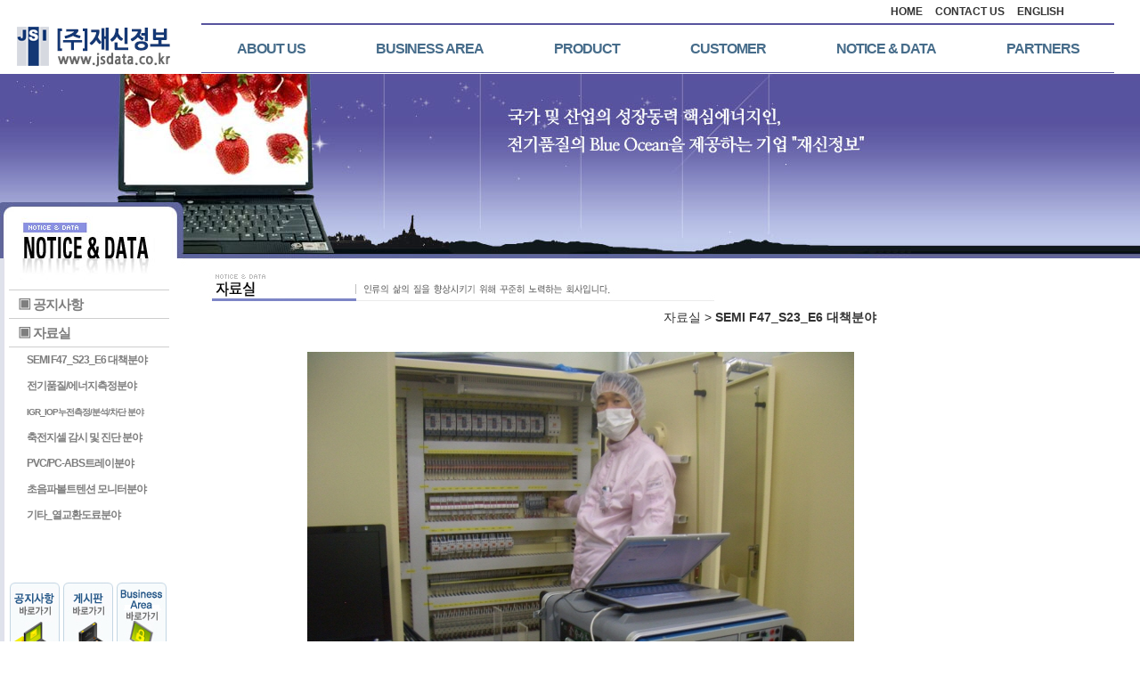

--- FILE ---
content_type: text/html; charset=euc-kr
request_url: http://jsdata.co.kr/bbs/bbs/board.php?bo_table=sub_04_02&wr_id=162&sfl=&stx=&sst=wr_hit&sod=desc&sop=and&page=6
body_size: 19701
content:
<!-- <!DOCTYPE HTML PUBLIC "-//W3C//DTD HTML 4.01 Transitional//EN"> -->
<html>
<head>
<meta http-equiv="content-type" content="text/html; charset=euc-kr">
<title>재신정보 > SEMI F47(Sag)-순간전압강하대책분야 > 전기설비지 2022년 11월호 게재된 코일-로커  신제품 소개</title>
<link rel="stylesheet" href="../style.css" type="text/css">
</head>
<script language="javascript">
// 자바스크립트에서 사용하는 전역변수 선언
var g4_path      = "..";
var g4_bbs       = "bbs";
var g4_bbs_img   = "img";
var g4_url       = "http://jsdata.co.kr/bbs";
var g4_is_member = "";
var g4_is_admin  = "";
var g4_bo_table  = "sub_04_02";
var g4_sca       = "";
var g4_charset   = "euc-kr";
var g4_is_gecko  = navigator.userAgent.toLowerCase().indexOf("gecko") != -1;
var g4_is_ie     = navigator.userAgent.toLowerCase().indexOf("msie") != -1;
</script>
<script language="javascript" src="../js/common.js"></script>
<body topmargin="0" leftmargin="0" >
<a name="g4_head"></a><script language="javascript" src="../js/wrest.js"></script>

<!-- 새창 대신 사용하는 iframe -->
<iframe width=0 height=0 name='hiddenframe' style='display:none;'></iframe>


</body>
</html>

<link href="/css/basic.css" rel="stylesheet" type="text/css">
<link href="/css/style.css" rel="stylesheet" type="text/css">
<script language="javascript" src="/js/jquery-3.2.1.min.js"></script>

<style type="text/css">
<!--
body {
	background: url(/board/img/bg_sub.jpg) repeat-x 0px 83px;
}
-->
</style>


<body>

<table border="0" cellspacing="0" cellpadding="0">
	<tr>
		<td>
			<!-- topmenu -->
			<link rel="stylesheet" href="https://use.fontawesome.com/releases/v5.15.3/css/all.css" integrity="sha384-SZXxX4whJ79/gErwcOYf+zWLeJdY/qpuqC4cAa9rOGUstPomtqpuNWT9wdPEn2fk" crossorigin="anonymous">
<link rel="stylesheet" href="/css/style_menu.css" type="text/css">

<div class="small_tm">
	<a href="../">HOME</a>
	<a href="mailto:support@jsdata.co.kr">CONTACT US</a>
	<a href="http://jsdata.co.kr/en/" target="_blank">ENGLISH</a>
</div>

<nav class="menu">
	<a href="../"><img src="/img/logo_top.gif" class="logo"></a>
	<ul>
		<li>
			<a href="/about/about1.php" class="bm">ABOUT US</a>
			<ul>
				<li style="width:600px;">
					<a href="/about/about1.php">CEO 인사말</a>
					<a href="/about/about2.php">기업이념</a>
					<a href="/about/about3.php">VISION</a>
					<a href="/about/about4.php">연혁</a>
					<a href="/about/about5.php">특허 및 인증</a>
					<a href="/about/about6.php">조직도</a>
					<a href="/about/about7.php">CONTACT</a>
				</li>
			</ul>
		</li>
		<li>
			<a href="/business/business1.php" class="bm">BUSINESS AREA</a>
		</li>
		<li>
			<a href="/product/product.php" class="bm">PRODUCT</a>
		</li>
		<li>
			<a href="/customer/customer1.php" class="bm">CUSTOMER</a>
		</li>
		<li>
			<a href="/bbs/bbs/board.php?bo_table=sub_05_01" class="bm">NOTICE & DATA</a>
			<ul>
				<li>
					<a href="/bbs/bbs/board.php?bo_table=sub_05_01">공지사항</a>
					<a href="/bbs/bbs/board.php?bo_table=sub_04_02">자료실</a>
				</li>
			</ul>
		</li>
		<li>
			<a href="/partners/partners1.php" class="bm">PARTNERS</a>
		</li>
	</ul>
</nav>		</td>
	</tr>
	<tr>
		<td><img src="/board/img/notice_topimg.jpg"></td>
	</tr>
	<tr>
		<td valign="top">

			<table border="0" cellspacing="0" cellpadding="0">
				<tr>
					<td width="200" valign="top" style="background:url(/img/leftbg.jpg) repeat-y -2px 0px;">
						<style type="text/css">
.leftmenu_01 { height:25px;background:url(/board/img/leftmenu_01.gif) no-repeat -12px 0px;margin-bottom:10px; }

</style>



<table width="180" border="0" cellspacing="0" cellpadding="0" class="left">
	<tr>
		<td><div class="leftmenu_01"><!-- 왼쪽 메뉴 top 그림자 --></div></td>
	</tr>
	<tr>
		<td class="menu nounderline"><a href="/bbs/bbs/board.php?bo_table=sub_05_01">▣ 공지사항</a></td>
	</tr>
	
	<tr>
		<td class="menu"><a href="/bbs/bbs/board.php?bo_table=sub_04_02">▣ 자료실</a></td>
	</tr>
	<tr>
		<td class="submenu"><a href="/bbs/bbs/board.php?bo_table=sub_04_02">SEMI F47_S23_E6 대책분야</a></td>
	</tr>
	<tr>
		<td class="submenu"><a href="/bbs/bbs/board.php?bo_table=sub_04_01">전기품질/에너지측정분야</a></td>
	</tr>
	<tr>
		<td class="submenu"><a href="/bbs/bbs/board.php?bo_table=sub_04_03" style="font-size: 10px;">IGR_IOP누전측정/분석/차단 분야</a></td>
	</tr>
	<tr>
		<td class="submenu"><a href="/bbs/bbs/board.php?bo_table=sub_04_04">축전지셀 감시 및 진단 분야</a></td>
	</tr>
	<tr>
		<td class="submenu"><a href="/bbs/bbs/board.php?bo_table=sub_04_05">PVC/PC-ABS트레이분야</a></td>
	</tr>
	<tr>
		<td class="submenu"><a href="/bbs/bbs/board.php?bo_table=sub_04_06">초음파볼트텐션 모니터분야</a></td>
	</tr>
	<tr>
		<td class="submenu"><a href="/bbs/bbs/board.php?bo_table=sub_04_07">기타_열교환도료분야</a></td>
	</tr>
</table>

<table width="180" border="0" cellspacing="0" cellpadding="0" class="left">
	<tr>
		<td height="30"><!-- 공백 --></td>
	</tr>
	<tr>
		<td>

			<table border="0" cellspacing="0" cellpadding="0">
				<tr>
					<td><img src="/img/leftbanner.jpg" border="0" usemap="#banner"></td>
				</tr>
				<tr>
					<td height="15"><img src="/img/spacer.gif" width="1" height="1"></td>
				</tr>
				<tr>
					<td><img src="/img/leftbanner2.jpg"></td>
				</tr>
				<tr>
					<td height="11"><img src="/img/spacer.gif" width="1" height="1"></td>
				</tr>
			</table>
			<map name="banner" id="banner">
				<area shape="rect" coords="0,0,58,116" href="/bbs/bbs/board.php?bo_table=sub_05_01" onFocus="this.blur()">
				<area shape="rect" coords="61,0,118,116" href="/bbs/bbs/board.php?bo_table=sub_04_02" onFocus="this.blur()">
				<area shape="rect" coords="120,-2,182,116" href="../../business/business1.php" onFocus="this.blur()">
			</map>

		</td>
	</tr>
</table>					</td>
					<td width="880" valign="top">

						<!-- 본문 -->
						<table width="100%" border="0" cellpadding="0" cellspacing="0">
							<tr>
								<td>
									<!-- 본문 타이틀 -->
									<img src="/notice/img/body3.jpg" usemap="#body1" border=0>									<table width="781" border="0" cellspacing="0" cellpadding="0"><tr><td align="right">
																		자료실 > <strong>SEMI F47_S23_E6 대책분야</strong>
									
									<MAP NAME="body1">
										<AREA SHAPE="RECT" COORDS="558,31,597,45" HREF="/bbs/adm" target="_blank" TITLE="">
									</MAP>
								</td>
							</tr>
							<tr>
								<td height="11" align="right"><!-- 본문 공백 --></td>
							</tr>
						</table>

					</td>
				</tr>
				<tr>
					<td style="padding:15 0 0 0"><center><img src='../data/file/sub_04_02/50_sag_tester.jpg' border='0' style='max-width: 750;'></center><script language="javascript" src="../js/sideview.js"></script>

<style type="text/css">
<!--
.lh { line-height: 150%; }
.bg_line1 { background: #E9E9E9; height:1px; }
-->
</style>

<!-- 게시글 보기 시작 -->
<table width="97%" align="center" cellpadding="0" cellspacing="0"><tr><td>
<table width="100%" border="0" cellspacing="0" cellpadding="0">
	<tr bgcolor="#CCCCCC"><td height="2"></td></tr>
	<tr align="center"><td height="4" bgcolor="#FFFFFF"></td></tr>
	<tr height="26">
		<td background="../skin/board/ttbasic_b/img/bg_title.gif">
		&nbsp;&nbsp;<strong>제&nbsp;&nbsp;목 : 전기설비지 2022년 11월호 게재된 코일-로커  신제품 소개</strong>
		</td>
	</tr>
	<tr><td class="bg_line1"></td></tr>
	<tr><td height="1" bgcolor="#F6F6F6"></td></tr>
	<tr height="26">
		<td>
			&nbsp;&nbsp;글쓴이 : <span class='member'>관리자</span>			&nbsp;&nbsp;&nbsp;&nbsp;
			등록일 : 2022-11-14 14:26&nbsp;&nbsp;&nbsp;&nbsp;
			조회 : 4019&nbsp;&nbsp;&nbsp;&nbsp;
								</td>
	</tr>
	<tr><td class="bg_line1"></td></tr>
		<tr height=26>
		<td>&nbsp;&nbsp;트랙백 주소 : <a href="javascript:clipboard_trackback('http://jsdata.co.kr/bbs/bbs/tb.php/sub_04_02/162');" style="letter-spacing:0;" title='이 글을 소개할 때는 이 주소를 사용하세요'>http://jsdata.co.kr/bbs/bbs/tb.php/sub_04_02/162</a>
	
	<script language="JavaScript">
	function clipboard_trackback(str) 
	{
		if (g4_is_gecko)
			prompt("이 글의 고유주소입니다. Ctrl+C를 눌러 복사하세요.", str);
	    else if (g4_is_ie) {
		    window.clipboardData.setData("Text", str);
			alert("트랙백 주소가 복사되었습니다.\n\nhttp://jsdata.co.kr/bbs/bbs/tb.php/sub_04_02/162");
	    }
	}
	</script></td></tr>
	<tr><td class="bg_line1"></td></tr>
	
<tr><td height=26>&nbsp;&nbsp;<img src='../skin/board/ttbasic_b/img/icon_file.gif' align=absmiddle> <a href="javascript:file_download('./download.php?bo_table=sub_04_02&wr_id=162&no=0&sfl=&stx=&sst=wr_hit&sod=desc&sop=and&page=6', '전기설비202211호.pdf');" title=''><strong>전기설비202211호.pdf</strong> (3.7M), Down : 12, 2022-11-14 14:26:58</a></td></tr>
<tr> 
    <td height="150" style='word-break:break-all; padding:10px; border-top:1px solid #E9E9E9; border-bottom:2px solid #E9E9E9;'>
        
        <span class="lh">
<DIV>전기신문사에서 발행하는 전기설비지 2022. 11호에 소개된 코일-로커에 대한 게재 기사입니다.</DIV>
<DIV>&nbsp;</DIV>
<DIV><IMG  name='target_resize_image[]' onclick='image_window(this)' style='cursor:pointer;' style="WIDTH: 1100px" src="http://www.jsdata.co.kr/bbs/data/cheditor/2211/202211__1.jpg" ></DIV>
<DIV>&nbsp;</DIV>
<DIV><IMG  name='target_resize_image[]' onclick='image_window(this)' style='cursor:pointer;' style="WIDTH: 1100px" src="http://www.jsdata.co.kr/bbs/data/cheditor/2211/202211__2.jpg" ></DIV>
<DIV>&nbsp;</DIV>
<DIV><IMG  name='target_resize_image[]' onclick='image_window(this)' style='cursor:pointer;' style="WIDTH: 1100px" src="http://www.jsdata.co.kr/bbs/data/cheditor/2211/202211__3.jpg" ></DIV>
<DIV>&nbsp;</DIV>
<DIV><IMG  name='target_resize_image[]' onclick='image_window(this)' style='cursor:pointer;' style="WIDTH: 1100px" src="http://www.jsdata.co.kr/bbs/data/cheditor/2211/202211__4.jpg" ></DIV>
<DIV>&nbsp;</DIV>
<DIV><FONT size=3>&nbsp;ㅇ 코일-로커 동작 시험 유투브 동영상 :&nbsp;<A href="https://youtu.be/mvJy8gADYZk">https://youtu.be/mvJy8gADYZk</A>&nbsp;&nbsp;</FONT></DIV></span>
        
                <!-- 테러 태그 방지용 --></xml></xmp><a href=""></a><a href=''></a>
	</td>
</tr>
	<tr><td height=5></td></tr>
</table>

<script language='javascript'> var md5_norobot_key = '9bd6617d462a0dac2b2e55f6c9b1128a'; </script><style type="text/css">
<!--
.lh { line-height: 150%; }
.ed { border:1px solid #CCCCCC; } 
-->
</style>

<script language="JavaScript">
// 글자수 제한
var char_min = parseInt(0); // 최소
var char_max = parseInt(0); // 최대
</script>


<!-- 코멘트 리스트 -->
<!-- 코멘트 리스트 -->


<script language='javascript'> var g4_cf_filter = '18아,18놈,18새끼,18년,18뇬,18노,18것,18넘,개년,개놈,개뇬,개새,개색끼,개세끼,개세이,개쉐이,개쉑,개쉽,개시키,개자식,개좆,게색기,게색끼,광뇬,뇬,눈깔,뉘미럴,니귀미,니기미,니미,도촬,되질래,뒈져라,뒈진다,디져라,디진다,디질래,병쉰,병신,뻐큐,뻑큐,뽁큐,삐리넷,새꺄,쉬발,쉬밸,쉬팔,쉽알,스패킹,스팽,시벌,시부랄,시부럴,시부리,시불,시브랄,시팍,시팔,시펄,실밸,십8,십쌔,십창,싶알,쌉년,썅놈,쌔끼,쌩쑈,썅,써벌,썩을년,쎄꺄,쎄엑,쓰바,쓰발,쓰벌,쓰팔,씨8,씨댕,씨바,씨발,씨뱅,씨봉알,씨부랄,씨부럴,씨부렁,씨부리,씨불,씨브랄,씨빠,씨빨,씨뽀랄,씨팍,씨팔,씨펄,씹,아가리,아갈이,엄창,접년,잡놈,재랄,저주글,조까,조빠,조쟁이,조지냐,조진다,조질래,존나,존니,좀물,좁년,좃,좆,좇,쥐랄,쥐롤,쥬디,지랄,지럴,지롤,지미랄,쫍빱,凸,퍽큐,뻑큐,빠큐,ㅅㅂㄹㅁ'; </script>
<script language='javascript' src='../js/filter.js'></script>
<script language='javascript' src='../js/md5.js'></script>

<table width="100%" border="0" cellspacing="0" cellpadding="0">
	<tr height='30'><td>&nbsp;&nbsp;<img src='../skin/board/ttbasic_b/img/btn_prev.gif' border='0' align='absmiddle'>&nbsp;&nbsp;&nbsp;<a href="./board.php?bo_table=sub_04_02&wr_id=163&page=6&sfl=&stx=&sst=wr_hit&sod=desc&sop=and&page=6">재신정보, MC 채터링 방지 솔루션 &#039;코일-로커&#039; 출시 - 전기신문 2022. 10. 7 (카탈로그, 제안서 공개)</a></td></tr><tr><td class='bg_line1'></tr>	<tr height='30'><td>&nbsp;&nbsp;<img src='../skin/board/ttbasic_b/img/btn_next.gif' border='0' align='absmiddle'>&nbsp;&nbsp;&nbsp;<a href="./board.php?bo_table=sub_04_02&wr_id=159&page=6&sfl=&stx=&sst=wr_hit&sod=desc&sop=and&page=6">공장 자동제어용 인버터 순간전압강하 및 과전류 소손방지 대책 기술</a></td></tr><tr><td class='bg_line1'></tr><tr><td class="bg_line1"></td></tr>
</table>

<table width='100%' cellpadding=0 cellspacing=0>
<tr><td height="10"></td></tr>
<tr height=40>
    <td align="right">
                <a href="./board.php?bo_table=sub_04_02&page=6"><img src='../skin/board/ttbasic_b/img/btn_list.gif' border='0' align='absmiddle'></a> 
		        
                
                
        
                    </td>
</tr>
</table>

</td></tr>
<tr><td height="10"></td></tr>
</table>
<script language="JavaScript">
// HTML 로 넘어온 <img ... > 태그의 폭이 테이블폭보다 크다면 테이블폭을 적용한다.
function resize_image()
{
    var target = document.getElementsByName('target_resize_image[]');
    var image_width = parseInt('770');
    var image_height = 0;

    for(i=0; i<target.length; i++) { 
        // 원래 사이즈를 저장해 놓는다
        target[i].tmp_width  = target[i].width;
        target[i].tmp_height = target[i].height;
        // 이미지 폭이 테이블 폭보다 크다면 테이블폭에 맞춘다
        if(target[i].width > image_width) {
            image_height = parseFloat(target[i].width / target[i].height)
            target[i].width = image_width;
            target[i].height = parseInt(image_width / image_height);

            // 스타일에 적용된 이미지의 폭과 높이를 삭제한다
            target[i].style.width = '';
            target[i].style.height = '';
        }
        target[i].style.borderWidth = '1px';
        target[i].style.borderStyle = 'solid';
        target[i].style.borderColor = '#000000';
    }
}

window.onload = resize_image;

function file_download(link, file)
{
document.location.href = link;
}
</script>
<!-- 게시글 보기 끝 -->
<center><img src='../data/file/sub_04_02/banner_20180514.gif' border='0' style='max-width: 750;'></center>									<!-- 게시판 하단 text -->

									<div class="padding_10 leftpadding_20">
										게시판의 자료를 찾기 원하시는 분야는 왼쪽  게시판 메뉴에서 선택하시기 바랍니다.

										<h4 class="title toppadding_30">ㅇ 핵심 기술 (전기품질, 누전분석, 축전지셀진단) 제안, 세미나 자료 다운로드 서비스 (2009.06 버전)</h4>
										<ul>
											<li><a href="/down/PQ_IGR_BCM_200807.pdf">전기품질,활선절연저항측정(IGR누전분석), 축전지진단 기업용 종합 세미나자료</a><br>(154KV 이상 초고압 수용가 대상의 파워 파트너 세미나 자료임)
											<li><a href="/down/PQube_jsi_proposal.pdf">PQube(AC Power Monitor:전기품질미터기) 제안서 자료(09.09)</a>
											<li><a href="/down/Sag_Generator.pdf">새그 내성시험 및 대용량 새그 발생기 제안자료(09.06)</a>
											<li><a href="/down/Power_Quality_Introduction-Standards-PQube.pdf">전기품질 국제 기준, 관리 동향 및 PQube 신제품 소개 세미나 (Mr. Alex McEachern : 2009.9.23)</a>
											<li><a href="/down/Korea_University_Power%20Quality_some%20ideas%20(final).pdf">전기품질 국제 측정, 대책 기준 대학 연구소 세미나 (Mr. Alex McEachern : 2009.9.21)</a>
											<li><a href="/down/Power_Quality_for_power_plant_controls.pdf">발전소, 전기,계측 설비에 대한 전기품질 측정, 대책 기준 소개(Mr. Alex McEachern : 2009.9.22)&nbsp;</a>
											<li><a href="/down/Install_Power_Quality_Teaching_Toy_304.exe">Mr. Alex의 Power Quality Teaching Toy 프로그램 Ver3.0.4 (2009.09)</a> &amp; <a href="/down/How_to_Install_the_Power_Quality_Teaching_Toy.pdf">설치방법</a>
											<li><a href="/down/Wi-LEM_proposal.pdf">IEC62053-21(유효전력량 측정기준) 만족 Wi-LEM(무선 전력량 측정) 측정장치 제안서</a>
											<li><a href="/down/IGR_2009.pdf"><span class="style10">IGR누전분석(활선 절연저항측정) 및 IGR 누전차단 기술 코엑스 발표자료 (09.05.21)</span></a>
											<li><a href="/down/IGR_proposal_homep.pdf">IGR 누전측정 (활선 절연저항 측정) 및 분석기 기술 제안서(09.06)</a>
											<li><a href="/down/BCM_PQube.pdf"><span class="style10">축전지 셀 진단 &amp; 전기품질관리 시스템 제안서 자료(09.06)</span></a>
											<li><a href="/down/PQube_Blackbox_2010COEX_seminar.pdf">2010 국제 스마트그리드 및 전기설비전 전기블랙박스 역할 수행조건 세미나 자료(2010.5.19)</a>
											<li><a href="/down/Wi-GEM_2010_COEX_seminar.pdf">2010 국제 스마트그리드 및 전기설비전 무선망 전력량 측정장치(Wi-GEM) 세미나 자료(2010.5.19)</a>
										</ul>


										<h4 class="title toppadding_30">ㅇ 기타분야 :</h4>
										<ul>
											<li><a href="/down/MotoSafe_proposal.pdf"><span class="style10">운휴모터 절연저항 감시 시스템(MotoSafe) 제안</span></a>
											<li>무선 전력량 측정시스템(Wi-GEM)
											<li>노이즈 차폐 변압기(NCT)
											<li>볼트 텐션 모니터(Bolt Tension Monitor, 볼트 신장량 측정계)
										</ul>


										<a href="http://cafe.naver.com/ArticleList.nhn?search.clubid=15681535&search.menuid=38&search.boardtype=L"><span class="style15">ㅇ 자체 제작 동영상 바로보기 : 네이버 카페 연결</span></a>

									</div>

									<hr>
									<form method=get action="http://www.google.co.kr/search">
										<table width="95%" border="0" cellspacing="0" cellpadding="0" align="center">
											<tr>
												<td width="60%">
													<span class="bluefont">재신정보의주 검색어 "전기블랙박스,PQube,전기품질, SEMI F47, 삼성파워백신, 순간정전, 순간전압강하, 순간저전압, IGR 누전분석, 활선절연저항측정, IGR누전차단기,축전지셀감시,무선망전력량측정,Wi-GEM," 로 바로 검색이가능합니다.</span><br><br>
													<a href="http://www.google.co.kr/"><img src="http://www.google.co.kr/logos/Logo_40wht.gif" border="0" alt="Google" width="156" height="53"></a>
												</td>
												<td width="40%">
													<div>
														<input type=text name=q size=31 maxlength=255 value="">
														<input type=submit name=btnG value="Google 검색">
													</div> <br><br>

													<input type=radio name=sitesearch value="">전세계 웹에서 검색<br>
													<input type=radio name=sitesearch value="http://jsdata.co.kr" checked><span class="style9">재신정보에서 검색</span>
												</td>
											</tr>
										</table>
									</form>

								</td>
							</tr>
						</table>
						<!-- 본문 -->

					</td>
				</tr>
				<tr>
					<td valign="top" style="background:url(/img/leftbg.jpg) repeat-y -2px 0px;">&nbsp;</td>
					<td valign="top">
						<table  border="0" cellspacing="0" cellpadding="0">
							<tr>
								<td width="820" align="right" valign="bottom">&nbsp;</td>
								<td align="left" valign="bottom"><a href="#top"><img src="/img/top22.gif" width="25" height="16" border="0"></a></td>
							</tr>
						</table>
					</td>
				</tr>
				<tr>
					<td colspan="2"><img src="/img/button.gif" width="1100" height="7"></td>
				</tr>
			</table>
		</td>
	</tr>
	<tr>
		<td><style type="text/css">
	.copy_back {
		border : 5px solid #e3e3e3;
		background : #f3f3f3;
		padding:5px;
		margin-top:3px;
	}

	.copy_back td.logo {
		padding:0px 60px 0px 10px;
	}
	.copy_back .text {
		padding-right:30px;
	}
</style>

<div class="copy_back">
	<table>
		<tr>
			<td class="logo"><img src="/img/logo_bottom.png"></td>
			<td>
				<span class="text"><i class="fas fa-building"></i> (우 14118) 경기도 안양시 동안구 엘에스로 136, 금정역2차 SK V1타워 B106호(지하1층) </span><br>
				<span class="text"><i class="fas fa-phone"></i> 031-388-7874</span>
				<span class="text"><i class="fas fa-fax"></i> 031-388-7854</span>
				<span class="text"><i class="fas fa-envelope-open"></i> support@jsdata.co.kr</span><br>
				<span class="text f_size_11">COPYRITHTS 2016 <i class="far fa-copyright"></i> 재신정보. ALL RIGHTS RESERUED.</span>
			</td>
		</tr>
	</table>
</div><!-- bottom --></td>
	</tr>
</table>

</body>
</html>
<!-- 사용스킨 : ttbasic_b -->


--- FILE ---
content_type: text/css
request_url: http://jsdata.co.kr/css/basic.css
body_size: 9661
content:
body {
	margin:0px;
	padding:0px;
	font-family: "Gulim", "Dotum", "Tahoma", "Arial", "Malgun Gothic";
	font-size: 14px;
	color: #333333;
	line-height:180%;
	scrollbar-face-color: #eeeeee;
	scrollbar-highlight-color: #999999;
	scrollbar-shadow-color: #666666;
	scrollbar-3dlight-color: #ffffff;
	scrollbar-arrow-color: #000000;
	scrollbar-track-color: #ffffff;
	scrollbar-darkshadow-color: #ffffff;
}

table {
	font-size: 14px;
}

th, td {
	word-break: keep-all;
	font-size: 14px;
	color: #333333;
	line-height: 180%;
}

.select {
	color: ff0000;
}
.input {
	border: #cccccc 1px solid;
	color: #000000;
	background-color: #ffffff
}
.submit {
	border: #cccccc 1px ridge;
	background-color: #ffffff
}
textarea {
	color: #333333;
}

a, a:link, a:visited, a:active{
	letter-spacing:0px;
	/*color: blue;*/
	text-decoration: none;
}
a:hover
{
	color: orange;
	text-decoration: underline;
}

.num a:link, 
.num a:visited, 
.num a:active{
	color: #333333;
	text-decoration: none;
}
.num a:hover{
	font-weight: bold;
	color: red;
	text-decoration: underline;
}

.nounderline{
	border-bottom:0px !important;
}

.basic{
	font-size: 2pt;
	color: #3c3c3c;
	line-height: 180%;
}
.popup
{
	padding-left: 12px;
	padding-bottom: 7px;
	color: #3c3c3c;
	line-height: 180%;
	padding-top: 7px;
}
.news
{
	padding-left: 10px;
	color: #3c3c3c;
	line-height: 180%;
}
.white
{
	color: #ffffff;
	line-height: 180%;
}

ol, ul{ margin:0px; padding-inline-start:30px;}
dl {margin:0px;} 
dd {margin-inline-start:20px;}

ul.note li span{ background-color:rgb(193,189,151);padding:3px;font-weight:bold; }

ul.list li {padding-bottom:5px;}

/* ul목록 2단으로 표기 */
ul.ul2dan, ol.2dan{
	columns: 2;
	-webkit-columns: 2;
	-moz-columns: 2;

	-webkit-column-gap: 0px; /* Chrome, Safari, Opera */
	-moz-column-gap: 0px; /* Firefox */
	column-gap: 0px;
}
/* ul목록 3단으로 표기 */
ul.ul3dan, ol.3dan{
	columns: 3;
	-webkit-columns: 3;
	-moz-columns: 3;

	-webkit-column-gap: 0px; /* Chrome, Safari, Opera */
	-moz-column-gap: 0px; /* Firefox */
	column-gap: 0px;
}


/* left menu */
table.left { line-height: 140%;margin-left:10px;margin-bottom:30px; }
.left td.menu			{ padding:3px 3px 3px 10px;border:solid #cecece;border-width:1px 0px; }
.left td.menu a			{ color:#7e7e7e;font-size:15px;font-weight:bold;text-decoration:none; letter-spacing:-1px;}
.left td.menu a:hover	{ color:#8890C7; }

.left td.submenu		{ padding:2px 3px 2px 20px; }
.left td.submenu a		{ color:#7e7e7e;font-size:12px;font-weight:bold;text-decoration:none;letter-spacing:-1px; }
.left td.submenu a:hover{ color:#2f159a; }
/* left menu */


/* padding */
.padding_3{padding:3px;}
.padding_5{padding:5px;}
.padding_7{padding:7px;}
.padding_10{padding:10px;}
.padding_20{padding:20px;}
.padding_30{padding:30px;}
.padding_40{padding:40px;}
.padding_50{padding:50px;}
.w_pd_5{padding-left: 5px !important;padding-right:5px !important;}
.w_pd_30{padding-left:30px !important;padding-right:30px !important;}
.h_pd_5{padding-top:5px !important;padding-bottom:5px !important;}
.h_pd_10{padding-top:10px !important;padding-bottom:10px !important;}
.leftpadding_5 {padding-left: 5px;}
.leftpadding_10{padding-left:10px;}
.leftpadding_20{padding-left:20px;}
.leftpadding_30{padding-left:30px;}
.leftpadding_40{padding-left:40px;}
.leftpadding_50{padding-left:50px;}
.leftpadding_60{padding-left:60px;}
.leftpadding_70{padding-left:70px;}
.leftpadding_80{padding-left:80px;}
.leftpadding_90{padding-left:90px;}
.rightpadding_10{padding-right:10px;}
.rightpadding_20{padding-right:20px;}
.rightpadding_30{padding-right:30px;}
.rightpadding_40{padding-right:40px;}
.rightpadding_50{padding-right:50px;}
.rightpadding_60{padding-right:60px;}
.rightpadding_70{padding-right:70px;}
.rightpadding_80{padding-right:80px;}
.rightpadding_90{padding-right:90px;}
.toppadding_10{padding-top:10px;}
.toppadding_20{padding-top:20px;}
.toppadding_30{padding-top:30px;}
.toppadding_40{padding-top:40px;}
.toppadding_50{padding-top:50px;}
.toppadding_60{padding-top:60px;}
.toppadding_70{padding-top:70px;}
.toppadding_80{padding-top:80px;}
.toppadding_90{padding-top:90px;}
.bottompadding_10{padding-bottom:10px;}
.bottompadding_20{padding-bottom:20px;}
.bottompadding_30{padding-bottom:30px;}
.bottompadding_40{padding-bottom:40px;}
.bottompadding_50{padding-bottom:50px;}
.bottompadding_60{padding-bottom:60px;}
.bottompadding_70{padding-bottom:70px;}
.bottompadding_80{padding-bottom:80px;}
.bottompadding_90{padding-bottom:90px;}

/* margin */
.margin_10{margin:10px;}
.margin_20{margin:20px;}
.margin_30{margin:30px;}
.margin_40{margin:40px;}
.margin_50{margin:50px;}
.leftmargin_10{margin-left:10px;}
.leftmargin_20{margin-left:20px;}
.leftmargin_30{margin-left:30px;}
.leftmargin_40{margin-left:40px;}
.leftmargin_50{margin-left:50px;}
.leftmargin_60{margin-left:60px;}
.leftmargin_70{margin-left:70px;}
.leftmargin_80{margin-left:80px;}
.leftmargin_90{margin-left:90px;}
.rightmargin_10{margin-right:10px;}
.rightmargin_20{margin-right:20px;}
.rightmargin_30{margin-right:30px;}
.rightmargin_40{margin-right:40px;}
.rightmargin_50{margin-right:50px;}
.rightmargin_60{margin-right:60px;}
.rightmargin_70{margin-right:70px;}
.rightmargin_80{margin-right:80px;}
.rightmargin_90{margin-right:90px;}
.topmargin_0{margin-top:0px;}
.topmargin_10{margin-top:10px;}
.topmargin_20{margin-top:20px;}
.topmargin_30{margin-top:30px;}
.topmargin_40{margin-top:40px;}
.topmargin_50{margin-top:50px;}
.topmargin_60{margin-top:60px;}
.topmargin_70{margin-top:70px;}
.topmargin_80{margin-top:80px;}
.topmargin_90{margin-top:90px;}
.bottommargin_10{margin-bottom:10px;}
.bottommargin_20{margin-bottom:20px;}
.bottommargin_30{margin-bottom:30px;}
.bottommargin_40{margin-bottom:40px;}
.bottommargin_50{margin-bottom:50px;}
.bottommargin_60{margin-bottom:60px;}
.bottommargin_70{margin-bottom:70px;}
.bottommargin_80{margin-bottom:80px;}
.bottommargin_90{margin-bottom:90px;}


/* title */
h1.title{line-height: 180%; margin:0px;}
h2.title{line-height: 180%; margin:0px;}
h3.title{line-height: 180%; margin:0px;}
h4.title{line-height: 180%; margin:0px;}
h5.title{line-height: 180%; margin:0px;}
h6.title{line-height: 180%; margin:0px;}


/* border */
.border_1{border:1px solid #cccccc;}
.border_2{border:2px solid #cccccc;}
.border_3{border:3px solid #cccccc;}
.rightborder_1{border-right:1px solid #cccccc;}
.rightborder_2{border-right:2px solid #cccccc;}
.rightborder_3{border-right:3px solid #cccccc;}
.leftborder_1{border-left:1px solid #cccccc;}
.leftborder_2{border-left:2px solid #cccccc;}
.leftborder_3{border-left:3px solid #cccccc;}
.topborder_1{border-top:1px solid #cccccc;}
.topborder_2{border-top:2px solid #cccccc;}
.topborder_3{border-top:3px solid #cccccc;}
.bottomborder_1{border-bottom:1px solid #cccccc;}
.bottomborder_2{border-bottom:2px solid #cccccc;}
.bottomborder_3{border-bottom:3px solid #cccccc;}


/* font-size */
.f_size_10{font-size: 10px;}
.f_size_11{font-size: 11px;}
.f_size_12{font-size: 12px;}
.f_size_13{font-size: 13px;}
.f_size_14{font-size: 14px;}
.f_size_15{font-size: 15px;}
.f_size_16{font-size: 16px;}
.f_size_17{font-size: 17px;}
.f_size_18{font-size: 18px;}
.f_size_19{font-size: 19px;}
.f_size_20{font-size: 20px;}
.f_size_22{font-size: 22px;}
.f_size_24{font-size: 24px;}
.f_size_28{font-size: 28px;}
.f_size_32{font-size: 32px;}
.f_size_36{font-size: 36px;}


/* font-style */
.boldfont { font-weight: bold; }

.greenfont{color: green;}
.bluefont {color: #0000ff;}
.brownfont {color: #cc0000;}
.orangefont {color: orange;}
.redfont {color: #ff0000;}
.redfont2 {color: #f61928;}
	/* 서브페이지 들에서 이동 - 20180226 */
.style1  { color: #009a9c; font-weight: bold; }
.style2  { color: #ff0000; font-weight: bold; }
.style3  { color: #666666; font-weight: bold; }
.style5  { color: #39b2d1; font-weight: bold; }
.style6  { color: #0033FF; font-weight: bold; text-decoration: underline; }
.style7  { color: #0033cc; font-weight: bold; }
.style8  { color: #ff9900; font-weight: bold; }
.style9  { color: #0000ff; font-weight: bold; }/*파랑*/
.style10 { color: #FF6600; font-weight: bold; }/*밝은 오렌지*/
.style11 { color: #000099; }/*navy*/
.style12 { color: #990000; }
.style13 { color: #CC0000; font-weight: bold; }
.style14 { color: #f04f01; }/*어두운 오렌지*/
.style15 { color: #66CC00; font-weight: bold; }/*밝은 녹색*/
.style16 { color: #C00000; font-weight: bold; }

/*background-style*/
.bg_style1  { background: #009a9c; color: #FFFFFF; font-weight: bold; }
.bg_style2  { background: #C00000; color: #FFFFFF; font-weight: bold; }
.bg_style3  { background: #eeeeee; }
.bg_style4  { background: yellow;  color: #ff0000; }
.bg_style5  { background: #666666; color: #FFFFFF; font-weight: bold;}
.bg_style6  { background: #ffff99; color: #0000ff; }

.bg_style10  { background: yellow; }


/*정렬*/
.align_left{text-align:left;}
.align_center{text-align:center;}
.align_right{text-align:right;}


/*이미지 여백 및 캡션*/
figure{
	text-align:center;
	-webkit-margin-start: 20px;
	-webkit-margin-end: 20px;
}

/*div 그림자 속성*/
.box_shadow1 { box-shadow: 5px 5px;}
.box_shadow2 { box-shadow: 5px 5px 5px;}
.box_shadow3 { box-shadow: 5px 5px 5px 5px;}
.box_shadow4 { box-shadow: 5px 5px 5px 5px gray;}
.box_shadow5 { box-shadow: 5px 5px 5px 5px gray inset;}
.box_shadow6 { box-shadow: 5px 5px 5px gray;}


/* 연혁 / 특허 및 인증 */
.table_heder .line {height:1px; background:#dddddd; }
.history { margin-left:4px; margin-bottom:40px;}
.history .note { border-bottom:1px solid #eeeeee; padding:2px 2px;font-size:14px;line-height:160%; }
.history .date { border-bottom:1px solid #eeeeee; padding:0px 10px 0px 10px;font-weight:bold; color:#0033CC;font-size:16px; }
.history .yearline {height:3px; background:#dddddd; }

--- FILE ---
content_type: text/css
request_url: http://jsdata.co.kr/css/style.css
body_size: 376
content:
.box {
	border: 1px solid;
}
.text_title {
	color: #999999;
	font-family: "굴림", "돋움", Seoul, "한강체";
	font-size: 12px;
	font-weight: bold;
	letter-spacing: normal;
	line-height: 20px;
}
.text_none {
	font-family: "굴림", "돋움", Seoul, "한강체";
	font-size: 12px;
	color: #666666;
	line-height: 20px;
}
.ty {
	font-family: "굴림체", "돋움체", Seoul;
	color: #66CCFF;
}



--- FILE ---
content_type: text/css
request_url: http://jsdata.co.kr/css/style_menu.css
body_size: 1908
content:
.small_tm {
	width: 1200px;
	padding-top: 0px;
	text-align: right;
	font-weight:bold;
}

.small_tm a, .small_tm a:link, .small_tm a:visited{
	padding: 0px 5px;
	font-size:12px;
	color:#333333;
	text-decoration:none;
}
.small_tm a:hover{
	/*#586091*/
	color:orange;
	text-decoration:none;
}

.logo {
	padding:0px 26px 0px 10px;
	border-width : 0px 0px 0px 0px;
	border-style:solid;
	border-color:#57549e;
	margin-bottom:1px;
}

nav {
	display: flex;
	justify-content: flex-start;
	align-items: flex-start;
	margin-bottom:1px;
}

nav ul {
	margin: 0;
	padding: 0;
	list-style: none;
}

nav ul li {
	position: relative;
	float: left;
	border-width : 2px 0px 1px 0px;
	border-style:solid;
	border-color:#57549e;
}


nav ul ul li {
	position: relative;
	float: left;
	border: 1px solid #57549e;
}
nav ul ul li:not(:first-child) {
	border-left: none;
}

nav ul > li > a {
	display: inline-block;
	padding: 0.86em 2.47em;
	color: #666666;
	font-size:16px;
	font-weight:bold;
	text-align: center;
	text-decoration: none !important;
	white-space: nowrap;
	letter-spacing:-1px !important;
}

nav ul li:hover ul {
	background-color: #9091b9;
}

nav ul li:hover a.bm {
	color: #57549e;
	font-weight:bolder;
	text-decoration: none;
	background:#eeeeee;
}
nav ul li:hover a.bm:hover {
	color: #57549e;
}

nav ul li:hover a {
	color: #000000;
}

nav ul li:hover a:hover {
	color: #ffffff;
	font-weight:bolder;
	text-decoration: none;
}



nav ul ul {
	position: absolute;
	top: 100%;
	left: -3px;
	width: max-content;
}
nav ul ul.last-sub{
	left: -316px;
}

nav ul ul li a {
	padding: 5px 15px;
	font-size:12px;
}



/* DEMO .nav */
.menu ul ul {
	visibility: hidden;
	opacity: 0;
	transition: .2s ease-in-out;
	transform: translateY(-20px);
}

.menu ul li:hover > ul {
	visibility: visible;
	opacity: 1;
	transform: translateY(0);
}
#header {

}

#bottom {
	letter-spacing: -0.3px;
}

#bottom td div {
	line-height:150%;
}

--- FILE ---
content_type: application/javascript
request_url: http://jsdata.co.kr/bbs/js/filter.js
body_size: 484
content:
if (typeof(FILTER_JS) == 'undefined') // 한번만 실행
{
    if (typeof g4_cf_filter == 'undefined')
        alert('g4_cf_filter 변수가 선언되지 않았습니다. js/filter.js');

    var FILTER_JS = true;

    // 금지단어 필터링
    function word_filter_check(v)
    {
        var filter = g4_cf_filter;
        var s = filter.split(",");

        for (i=0; i<s.length; i++) 
        {
            if (v.indexOf(s[i]) != -1)
                return s[i];
        }
        return "";
    }
}
